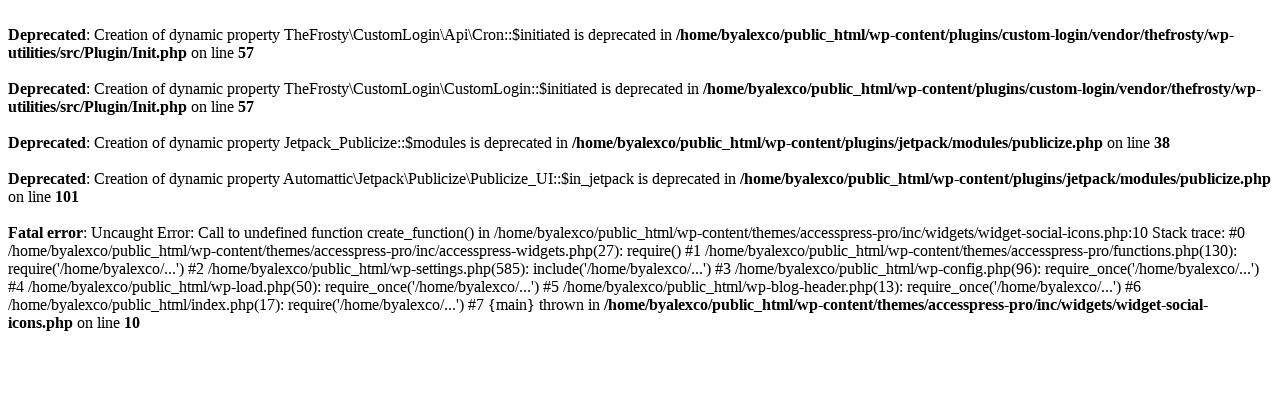

--- FILE ---
content_type: text/html; charset=UTF-8
request_url: http://byalex.com.br/mapa/
body_size: 1959
content:
<br />
<b>Deprecated</b>:  Creation of dynamic property TheFrosty\CustomLogin\Api\Cron::$initiated is deprecated in <b>/home/byalexco/public_html/wp-content/plugins/custom-login/vendor/thefrosty/wp-utilities/src/Plugin/Init.php</b> on line <b>57</b><br />
<br />
<b>Deprecated</b>:  Creation of dynamic property TheFrosty\CustomLogin\CustomLogin::$initiated is deprecated in <b>/home/byalexco/public_html/wp-content/plugins/custom-login/vendor/thefrosty/wp-utilities/src/Plugin/Init.php</b> on line <b>57</b><br />
<br />
<b>Deprecated</b>:  Creation of dynamic property Jetpack_Publicize::$modules is deprecated in <b>/home/byalexco/public_html/wp-content/plugins/jetpack/modules/publicize.php</b> on line <b>38</b><br />
<br />
<b>Deprecated</b>:  Creation of dynamic property Automattic\Jetpack\Publicize\Publicize_UI::$in_jetpack is deprecated in <b>/home/byalexco/public_html/wp-content/plugins/jetpack/modules/publicize.php</b> on line <b>101</b><br />
<br />
<b>Fatal error</b>:  Uncaught Error: Call to undefined function create_function() in /home/byalexco/public_html/wp-content/themes/accesspress-pro/inc/widgets/widget-social-icons.php:10
Stack trace:
#0 /home/byalexco/public_html/wp-content/themes/accesspress-pro/inc/accesspress-widgets.php(27): require()
#1 /home/byalexco/public_html/wp-content/themes/accesspress-pro/functions.php(130): require('/home/byalexco/...')
#2 /home/byalexco/public_html/wp-settings.php(585): include('/home/byalexco/...')
#3 /home/byalexco/public_html/wp-config.php(96): require_once('/home/byalexco/...')
#4 /home/byalexco/public_html/wp-load.php(50): require_once('/home/byalexco/...')
#5 /home/byalexco/public_html/wp-blog-header.php(13): require_once('/home/byalexco/...')
#6 /home/byalexco/public_html/index.php(17): require('/home/byalexco/...')
#7 {main}
  thrown in <b>/home/byalexco/public_html/wp-content/themes/accesspress-pro/inc/widgets/widget-social-icons.php</b> on line <b>10</b><br />
